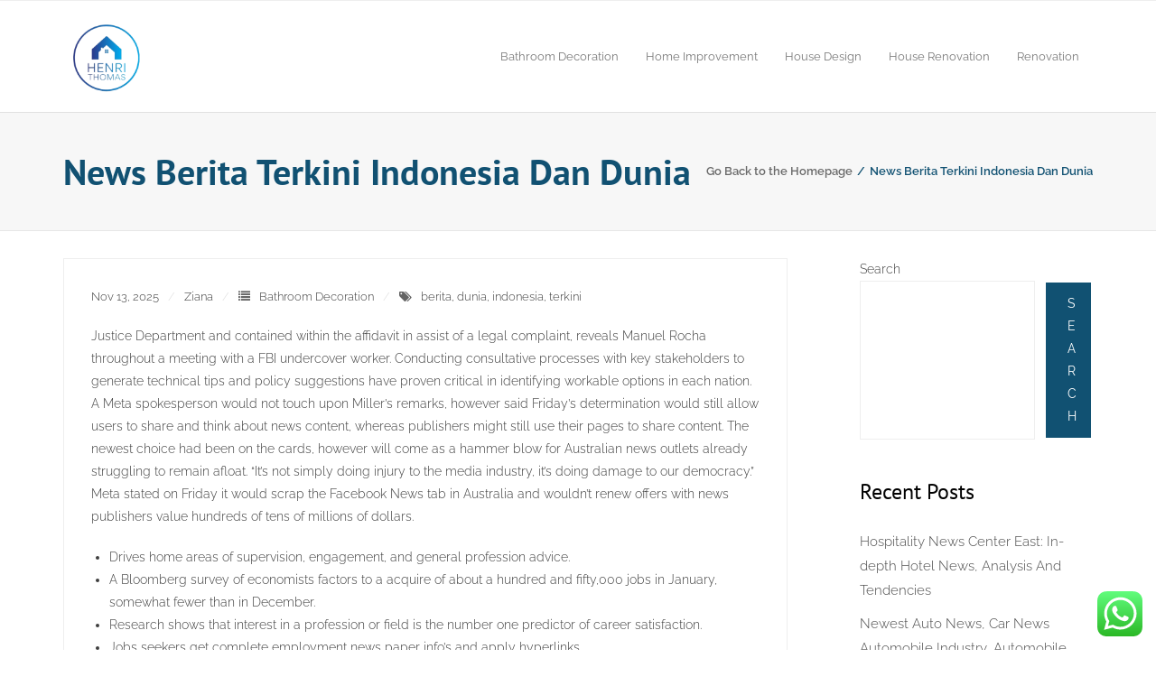

--- FILE ---
content_type: text/html; charset=UTF-8
request_url: https://henrithomas.com/news-berita-terkini-indonesia-dan-dunia.html
body_size: 10616
content:
<!DOCTYPE html><html lang="en-US" prefix="og: https://ogp.me/ns#"><head><meta charset="UTF-8" /><meta name="viewport" content="width=device-width" /><link rel="profile" href="//gmpg.org/xfn/11" /><link rel="pingback" href="https://henrithomas.com/xmlrpc.php" /><title>News Berita Terkini Indonesia Dan Dunia - HT</title><meta name="description" content="Justice Department and contained within the affidavit in assist of a legal complaint, reveals Manuel Rocha throughout a meeting with a FBI undercover worker."/><meta name="robots" content="index, follow, max-snippet:-1, max-video-preview:-1, max-image-preview:large"/><link rel="canonical" href="https://henrithomas.com/news-berita-terkini-indonesia-dan-dunia.html" /><meta property="og:locale" content="en_US" /><meta property="og:type" content="article" /><meta property="og:title" content="News Berita Terkini Indonesia Dan Dunia - HT" /><meta property="og:description" content="Justice Department and contained within the affidavit in assist of a legal complaint, reveals Manuel Rocha throughout a meeting with a FBI undercover worker." /><meta property="og:url" content="https://henrithomas.com/news-berita-terkini-indonesia-dan-dunia.html" /><meta property="og:site_name" content="My Blog" /><meta property="article:tag" content="berita" /><meta property="article:tag" content="dunia" /><meta property="article:tag" content="indonesia" /><meta property="article:tag" content="terkini" /><meta property="article:section" content="Bathroom Decoration" /><meta property="article:published_time" content="2025-11-13T18:47:38+07:00" /><meta name="twitter:card" content="summary_large_image" /><meta name="twitter:title" content="News Berita Terkini Indonesia Dan Dunia - HT" /><meta name="twitter:description" content="Justice Department and contained within the affidavit in assist of a legal complaint, reveals Manuel Rocha throughout a meeting with a FBI undercover worker." /><meta name="twitter:label1" content="Written by" /><meta name="twitter:data1" content="Ziana" /><meta name="twitter:label2" content="Time to read" /><meta name="twitter:data2" content="1 minute" /> <script type="application/ld+json" class="rank-math-schema-pro">{"@context":"https://schema.org","@graph":[{"@type":["Person","Organization"],"@id":"https://henrithomas.com/#person","name":"My Blog","logo":{"@type":"ImageObject","@id":"https://henrithomas.com/#logo","url":"https://henrithomas.com/wp-content/uploads/2024/02/henrithomas-150x150.png","contentUrl":"https://henrithomas.com/wp-content/uploads/2024/02/henrithomas-150x150.png","caption":"My Blog","inLanguage":"en-US"},"image":{"@type":"ImageObject","@id":"https://henrithomas.com/#logo","url":"https://henrithomas.com/wp-content/uploads/2024/02/henrithomas-150x150.png","contentUrl":"https://henrithomas.com/wp-content/uploads/2024/02/henrithomas-150x150.png","caption":"My Blog","inLanguage":"en-US"}},{"@type":"WebSite","@id":"https://henrithomas.com/#website","url":"https://henrithomas.com","name":"My Blog","publisher":{"@id":"https://henrithomas.com/#person"},"inLanguage":"en-US"},{"@type":"BreadcrumbList","@id":"https://henrithomas.com/news-berita-terkini-indonesia-dan-dunia.html#breadcrumb","itemListElement":[{"@type":"ListItem","position":"1","item":{"@id":"https://henrithomas.com","name":"Home"}},{"@type":"ListItem","position":"2","item":{"@id":"https://henrithomas.com/category/bathroom-decoration","name":"Bathroom Decoration"}},{"@type":"ListItem","position":"3","item":{"@id":"https://henrithomas.com/news-berita-terkini-indonesia-dan-dunia.html","name":"News Berita Terkini Indonesia Dan Dunia"}}]},{"@type":"WebPage","@id":"https://henrithomas.com/news-berita-terkini-indonesia-dan-dunia.html#webpage","url":"https://henrithomas.com/news-berita-terkini-indonesia-dan-dunia.html","name":"News Berita Terkini Indonesia Dan Dunia - HT","datePublished":"2025-11-13T18:47:38+07:00","dateModified":"2025-11-13T18:47:38+07:00","isPartOf":{"@id":"https://henrithomas.com/#website"},"inLanguage":"en-US","breadcrumb":{"@id":"https://henrithomas.com/news-berita-terkini-indonesia-dan-dunia.html#breadcrumb"}},{"@type":"Person","@id":"https://henrithomas.com/author/ziana","name":"Ziana","url":"https://henrithomas.com/author/ziana","image":{"@type":"ImageObject","@id":"https://secure.gravatar.com/avatar/878a048e06d6d0503f84665fd4e01679193a59026490fe7af11df282fef1c053?s=96&amp;d=mm&amp;r=g","url":"https://secure.gravatar.com/avatar/878a048e06d6d0503f84665fd4e01679193a59026490fe7af11df282fef1c053?s=96&amp;d=mm&amp;r=g","caption":"Ziana","inLanguage":"en-US"},"sameAs":["https://henrithomas.com/"]},{"@type":"BlogPosting","headline":"News Berita Terkini Indonesia Dan Dunia - HT","datePublished":"2025-11-13T18:47:38+07:00","dateModified":"2025-11-13T18:47:38+07:00","articleSection":"Bathroom Decoration","author":{"@id":"https://henrithomas.com/author/ziana","name":"Ziana"},"publisher":{"@id":"https://henrithomas.com/#person"},"description":"Justice Department and contained within the affidavit in assist of a legal complaint, reveals Manuel Rocha throughout a meeting with a FBI undercover worker.","name":"News Berita Terkini Indonesia Dan Dunia - HT","@id":"https://henrithomas.com/news-berita-terkini-indonesia-dan-dunia.html#richSnippet","isPartOf":{"@id":"https://henrithomas.com/news-berita-terkini-indonesia-dan-dunia.html#webpage"},"inLanguage":"en-US","mainEntityOfPage":{"@id":"https://henrithomas.com/news-berita-terkini-indonesia-dan-dunia.html#webpage"}}]}</script> <link rel='dns-prefetch' href='//fonts.googleapis.com' /><link rel="alternate" type="application/rss+xml" title="HT &raquo; Feed" href="https://henrithomas.com/feed" /><link rel="alternate" title="oEmbed (JSON)" type="application/json+oembed" href="https://henrithomas.com/wp-json/oembed/1.0/embed?url=https%3A%2F%2Fhenrithomas.com%2Fnews-berita-terkini-indonesia-dan-dunia.html" /><link rel="alternate" title="oEmbed (XML)" type="text/xml+oembed" href="https://henrithomas.com/wp-json/oembed/1.0/embed?url=https%3A%2F%2Fhenrithomas.com%2Fnews-berita-terkini-indonesia-dan-dunia.html&#038;format=xml" /><link data-optimized="2" rel="stylesheet" href="https://henrithomas.com/wp-content/litespeed/css/3b7b8f0f74c0b81ce5d87add2c700219.css?ver=ed0eb" /> <script type="text/javascript" src="https://henrithomas.com/wp-includes/js/jquery/jquery.min.js?ver=3.7.1" id="jquery-core-js"></script> <link rel="https://api.w.org/" href="https://henrithomas.com/wp-json/" /><link rel="alternate" title="JSON" type="application/json" href="https://henrithomas.com/wp-json/wp/v2/posts/224" /><link rel="EditURI" type="application/rsd+xml" title="RSD" href="https://henrithomas.com/xmlrpc.php?rsd" /><meta name="generator" content="WordPress 6.9" /><link rel='shortlink' href='https://henrithomas.com/?p=224' /><link rel='dns-prefetch' href='https://i0.wp.com/'><link rel='preconnect' href='https://i0.wp.com/' crossorigin><link rel='dns-prefetch' href='https://i1.wp.com/'><link rel='preconnect' href='https://i1.wp.com/' crossorigin><link rel='dns-prefetch' href='https://i2.wp.com/'><link rel='preconnect' href='https://i2.wp.com/' crossorigin><link rel='dns-prefetch' href='https://i3.wp.com/'><link rel='preconnect' href='https://i3.wp.com/' crossorigin><link rel="icon" href="https://henrithomas.com/wp-content/uploads/2024/02/cropped-henrithomas-32x32.png" sizes="32x32" /><link rel="icon" href="https://henrithomas.com/wp-content/uploads/2024/02/cropped-henrithomas-192x192.png" sizes="192x192" /><link rel="apple-touch-icon" href="https://henrithomas.com/wp-content/uploads/2024/02/cropped-henrithomas-180x180.png" /><meta name="msapplication-TileImage" content="https://henrithomas.com/wp-content/uploads/2024/02/cropped-henrithomas-270x270.png" /></head><body class="wp-singular post-template-default single single-post postid-224 single-format-standard wp-custom-logo wp-theme-experon wp-child-theme-experon-blog layout-sidebar-right layout-fixed header-style1 header-fancydrop blog-style1"><div id="body-core" class="hfeed site"><a class="skip-link screen-reader-text" href="#content">Skip to content</a><header id="site-header"><div id="pre-header"><div class="wrap-safari"><div id="pre-header-core" class="main-navigation"></div></div></div><div id="header"><div id="header-core"><div id="logo">
<a href="https://henrithomas.com/" class="custom-logo-link" rel="home"><img width="150" height="131" src="https://henrithomas.com/wp-content/uploads/2024/02/henrithomas-e1707818454753.png" class="custom-logo" alt="HT" decoding="async" /></a></div><div id="header-links" class="main-navigation"><div id="header-links-inner" class="header-links"><ul id="menu-navigation-menu" class="menu"><li id="menu-item-30" class="menu-item menu-item-type-taxonomy menu-item-object-category current-post-ancestor current-menu-parent current-post-parent"><a href="https://henrithomas.com/category/bathroom-decoration"><span>Bathroom Decoration</span></a></li><li id="menu-item-31" class="menu-item menu-item-type-taxonomy menu-item-object-category"><a href="https://henrithomas.com/category/home-improvement"><span>Home Improvement</span></a></li><li id="menu-item-32" class="menu-item menu-item-type-taxonomy menu-item-object-category"><a href="https://henrithomas.com/category/house-design"><span>House Design</span></a></li><li id="menu-item-33" class="menu-item menu-item-type-taxonomy menu-item-object-category"><a href="https://henrithomas.com/category/house-renovation"><span>House Renovation</span></a></li><li id="menu-item-34" class="menu-item menu-item-type-taxonomy menu-item-object-category"><a href="https://henrithomas.com/category/renovation"><span>Renovation</span></a></li></ul></div></div><div id="header-nav"><a class="btn-navbar" data-toggle="collapse" data-target=".nav-collapse" tabindex="0"><span class="icon-bar"></span><span class="icon-bar"></span><span class="icon-bar"></span></a></div></div></div><div id="header-responsive"><div id="header-responsive-inner" class="responsive-links nav-collapse collapse"><ul id="menu-navigation-menu-1" class=""><li id="res-menu-item-30" class="menu-item menu-item-type-taxonomy menu-item-object-category current-post-ancestor current-menu-parent current-post-parent"><a href="https://henrithomas.com/category/bathroom-decoration"><span>Bathroom Decoration</span></a></li><li id="res-menu-item-31" class="menu-item menu-item-type-taxonomy menu-item-object-category"><a href="https://henrithomas.com/category/home-improvement"><span>Home Improvement</span></a></li><li id="res-menu-item-32" class="menu-item menu-item-type-taxonomy menu-item-object-category"><a href="https://henrithomas.com/category/house-design"><span>House Design</span></a></li><li id="res-menu-item-33" class="menu-item menu-item-type-taxonomy menu-item-object-category"><a href="https://henrithomas.com/category/house-renovation"><span>House Renovation</span></a></li><li id="res-menu-item-34" class="menu-item menu-item-type-taxonomy menu-item-object-category"><a href="https://henrithomas.com/category/renovation"><span>Renovation</span></a></li></ul></div></div><div id="intro" class=""><div class="wrap-safari"><div id="intro-core"><h1 class="page-title"><span>News Berita Terkini Indonesia Dan Dunia</span></h1><div id="breadcrumbs"><div id="breadcrumbs-core"><a href="https://henrithomas.com/">Go Back to the Homepage</a><span class="delimiter"> / </span> News Berita Terkini Indonesia Dan Dunia</div></div></div></div></div></header><div id="content"><div id="content-core"><div id="main"><div id="main-core"><header class="entry-header"><div class="entry-meta"><span class="date"><a href="https://henrithomas.com/news-berita-terkini-indonesia-dan-dunia.html" title="News Berita Terkini Indonesia Dan Dunia"><time datetime="2025-11-13T18:47:38+07:00">Nov 13, 2025</time></a></span><span class="author"><a href="https://henrithomas.com/author/ziana" title="View all posts by Ziana" rel="author">Ziana</a></span><span class="category"><i class="fa fa-list"></i><a href="https://henrithomas.com/category/bathroom-decoration" rel="category tag">Bathroom Decoration</a></span><span class="tags"><i class="fa fa-tags"></i><a href="https://henrithomas.com/tag/berita" rel="tag">berita</a>, <a href="https://henrithomas.com/tag/dunia" rel="tag">dunia</a>, <a href="https://henrithomas.com/tag/indonesia" rel="tag">indonesia</a>, <a href="https://henrithomas.com/tag/terkini" rel="tag">terkini</a></span></div><div class="clearboth"></div></header><div class="entry-content"><p>Justice Department and contained within the affidavit in assist of a legal complaint, reveals Manuel Rocha throughout a meeting with a FBI undercover worker. Conducting consultative processes with key stakeholders to generate technical tips and policy suggestions have proven critical in identifying workable options in each nation. A Meta spokesperson would not touch upon Miller&#8217;s remarks, however said Friday&#8217;s determination would still allow users to share and think about news content, whereas publishers might still use their pages to share content. The newest choice had been on the cards, however will come as a hammer blow for Australian news outlets already struggling to remain afloat. &#8220;It&#8217;s not simply doing injury to the media  industry, it&#8217;s doing damage to our democracy.&#8221; Meta stated on Friday it would scrap the Facebook News tab in Australia and wouldn&#8217;t renew offers with news publishers value hundreds of tens of millions of dollars.</p><ul><li>Drives home areas of supervision, engagement, and general profession advice.</li><li>A Bloomberg survey of economists factors to a acquire of about a hundred and fifty,000 jobs in January, somewhat fewer than in December.</li><li>Research shows that interest in a profession or field is the number one predictor of career satisfaction.</li><li>Jobs seekers get complete employment news paper info&#8217;s and apply hyperlinks.</li></ul><p>Career Potential companies clients by providing profession success sources, breakthrough classes, webinars, and blogs geared in path of job education and career growth. Recruitment weblog offering  hiring and job search resources to candidates and employers. Blog particulars helpful content material with tips about nailing interviews and attracting one of the best personnel in your staff. Career recommendation experts supply suggestions, strategies, and news throughout today’s skilled industries. Job seekers can discover their ardour while learning about resumes, job looking out, and today’s technologies. Officials say they believe the ongoing pandemic is primarily liable for how people feel about their lives.</p><h2>Business Solutions</h2><p>“January is a messy month as it is,” said Skanda Amarnath, government director of Employ America, a analysis group. The Stoxx Europe 600 fell 1.1 percent, extending Thursday’s 1.8 percent decline. Yields on 10-year Treasury notes declined two foundation <a href="https://delayedcareer.my.id" target="_blank" rel="noopener">Carrer News</a> points, or zero.02  percentage level, to 1.eighty one p.c. Yields have been about 1.5 % firstly of the 12 months, and tech shares have suffered as yields have risen.</p></div><div class="clearboth"></div><nav role="navigation" id="nav-below"><div class="nav-previous"><a class="themebutton" href="https://henrithomas.com/business-news-get-latest-business-news-at-present-together-with-share-market-updates-and-indian-inventory-market-news-2.html" rel="prev"><span class="meta-icon"><i class="fa fa-angle-left fa-lg"></i></span><span class="meta-nav"></span></a><div class="clearboth"></div></div><div class="nav-next"><a class="themebutton" href="https://henrithomas.com/images.html" rel="next"><span class="meta-nav"></span><span class="meta-icon"><i class="fa fa-angle-right fa-lg"></i></span></a><div class="clearboth"></div></div></nav></div></div><div id="sidebar"><div id="sidebar-core"><aside class="widget widget_block widget_search"><form role="search" method="get" action="https://henrithomas.com/" class="wp-block-search__button-outside wp-block-search__text-button wp-block-search"    ><label class="wp-block-search__label" for="wp-block-search__input-1" >Search</label><div class="wp-block-search__inside-wrapper" ><input class="wp-block-search__input" id="wp-block-search__input-1" placeholder="" value="" type="search" name="s" required /><button aria-label="Search" class="wp-block-search__button wp-element-button" type="submit" >Search</button></div></form></aside><aside class="widget widget_block"><div class="wp-block-group"><div class="wp-block-group__inner-container is-layout-flow wp-block-group-is-layout-flow"><h2 class="wp-block-heading">Recent Posts</h2><ul class="wp-block-latest-posts__list wp-block-latest-posts"><li><a class="wp-block-latest-posts__post-title" href="https://henrithomas.com/hospitality-news-center-east-in-depth-hotel-news-analysis-and-tendencies.html">Hospitality News Center East: In-depth Hotel News, Analysis And Tendencies</a></li><li><a class="wp-block-latest-posts__post-title" href="https://henrithomas.com/newest-auto-news-car-news-automobile-industry-automobile-high-quality-automobile-present-auto-event.html">Newest Auto News, Car News Automobile Industry, Automobile High Quality, Automobile Present &#038; Auto Event</a></li><li><a class="wp-block-latest-posts__post-title" href="https://henrithomas.com/business-news-get-latest-business-news-at-present-together-with-share-market-updates-and-indian-inventory-market-news.html">Business News: Get Latest Business News At Present Together With Share Market Updates And Indian Inventory Market News</a></li><li><a class="wp-block-latest-posts__post-title" href="https://henrithomas.com/exploring-the-latest-bungalow-house-design-in-nigeria.html">Exploring the Latest Bungalow House Design in Nigeria</a></li><li><a class="wp-block-latest-posts__post-title" href="https://henrithomas.com/house-design-bungalow-philippines.html">House Design Bungalow Philippines</a></li></ul></div></div></aside><aside class="widget widget_block"><div class="wp-block-group"><div class="wp-block-group__inner-container is-layout-flow wp-block-group-is-layout-flow"><h2 class="wp-block-heading">Tags</h2><p class="wp-block-tag-cloud"><a href="https://henrithomas.com/tag/about" class="tag-cloud-link tag-link-161 tag-link-position-1" style="font-size: 10pt;" aria-label="about (4 items)">about</a>
<a href="https://henrithomas.com/tag/analysis" class="tag-cloud-link tag-link-44 tag-link-position-2" style="font-size: 11.6pt;" aria-label="analysis (5 items)">analysis</a>
<a href="https://henrithomas.com/tag/art" class="tag-cloud-link tag-link-377 tag-link-position-3" style="font-size: 11.6pt;" aria-label="Art (5 items)">Art</a>
<a href="https://henrithomas.com/tag/automotive" class="tag-cloud-link tag-link-378 tag-link-position-4" style="font-size: 11.6pt;" aria-label="automotive (5 items)">automotive</a>
<a href="https://henrithomas.com/tag/breaking" class="tag-cloud-link tag-link-220 tag-link-position-5" style="font-size: 8pt;" aria-label="breaking (3 items)">breaking</a>
<a href="https://henrithomas.com/tag/business" class="tag-cloud-link tag-link-10 tag-link-position-6" style="font-size: 16.8pt;" aria-label="business (10 items)">business</a>
<a href="https://henrithomas.com/tag/camera" class="tag-cloud-link tag-link-113 tag-link-position-7" style="font-size: 11.6pt;" aria-label="camera (5 items)">camera</a>
<a href="https://henrithomas.com/tag/clothing" class="tag-cloud-link tag-link-472 tag-link-position-8" style="font-size: 10pt;" aria-label="clothing (4 items)">clothing</a>
<a href="https://henrithomas.com/tag/cooking" class="tag-cloud-link tag-link-127 tag-link-position-9" style="font-size: 10pt;" aria-label="cooking (4 items)">cooking</a>
<a href="https://henrithomas.com/tag/developments" class="tag-cloud-link tag-link-122 tag-link-position-10" style="font-size: 13pt;" aria-label="developments (6 items)">developments</a>
<a href="https://henrithomas.com/tag/digital" class="tag-cloud-link tag-link-112 tag-link-position-11" style="font-size: 11.6pt;" aria-label="digital (5 items)">digital</a>
<a href="https://henrithomas.com/tag/education" class="tag-cloud-link tag-link-102 tag-link-position-12" style="font-size: 10pt;" aria-label="education (4 items)">education</a>
<a href="https://henrithomas.com/tag/estate" class="tag-cloud-link tag-link-67 tag-link-position-13" style="font-size: 13pt;" aria-label="estate (6 items)">estate</a>
<a href="https://henrithomas.com/tag/evaluation" class="tag-cloud-link tag-link-252 tag-link-position-14" style="font-size: 14pt;" aria-label="evaluation (7 items)">evaluation</a>
<a href="https://henrithomas.com/tag/fashion" class="tag-cloud-link tag-link-290 tag-link-position-15" style="font-size: 15pt;" aria-label="fashion (8 items)">fashion</a>
<a href="https://henrithomas.com/tag/finest" class="tag-cloud-link tag-link-36 tag-link-position-16" style="font-size: 11.6pt;" aria-label="finest (5 items)">finest</a>
<a href="https://henrithomas.com/tag/headlines" class="tag-cloud-link tag-link-117 tag-link-position-17" style="font-size: 10pt;" aria-label="headlines (4 items)">headlines</a>
<a href="https://henrithomas.com/tag/health" class="tag-cloud-link tag-link-154 tag-link-position-18" style="font-size: 11.6pt;" aria-label="health (5 items)">health</a>
<a href="https://henrithomas.com/tag/ideas" class="tag-cloud-link tag-link-110 tag-link-position-19" style="font-size: 11.6pt;" aria-label="ideas (5 items)">ideas</a>
<a href="https://henrithomas.com/tag/india" class="tag-cloud-link tag-link-71 tag-link-position-20" style="font-size: 13pt;" aria-label="india (6 items)">india</a>
<a href="https://henrithomas.com/tag/indian" class="tag-cloud-link tag-link-17 tag-link-position-21" style="font-size: 11.6pt;" aria-label="indian (5 items)">indian</a>
<a href="https://henrithomas.com/tag/indonesia" class="tag-cloud-link tag-link-75 tag-link-position-22" style="font-size: 10pt;" aria-label="indonesia (4 items)">indonesia</a>
<a href="https://henrithomas.com/tag/industry" class="tag-cloud-link tag-link-32 tag-link-position-23" style="font-size: 14pt;" aria-label="industry (7 items)">industry</a>
<a href="https://henrithomas.com/tag/jewellery" class="tag-cloud-link tag-link-121 tag-link-position-24" style="font-size: 13pt;" aria-label="jewellery (6 items)">jewellery</a>
<a href="https://henrithomas.com/tag/latest" class="tag-cloud-link tag-link-11 tag-link-position-25" style="font-size: 22pt;" aria-label="latest (19 items)">latest</a>
<a href="https://henrithomas.com/tag/market" class="tag-cloud-link tag-link-15 tag-link-position-26" style="font-size: 16pt;" aria-label="market (9 items)">market</a>
<a href="https://henrithomas.com/tag/newest" class="tag-cloud-link tag-link-30 tag-link-position-27" style="font-size: 19pt;" aria-label="newest (13 items)">newest</a>
<a href="https://henrithomas.com/tag/occasions" class="tag-cloud-link tag-link-29 tag-link-position-28" style="font-size: 10pt;" aria-label="occasions (4 items)">occasions</a>
<a href="https://henrithomas.com/tag/online" class="tag-cloud-link tag-link-64 tag-link-position-29" style="font-size: 22pt;" aria-label="online (19 items)">online</a>
<a href="https://henrithomas.com/tag/photographs" class="tag-cloud-link tag-link-298 tag-link-position-30" style="font-size: 10pt;" aria-label="photographs (4 items)">photographs</a>
<a href="https://henrithomas.com/tag/photography" class="tag-cloud-link tag-link-109 tag-link-position-31" style="font-size: 13pt;" aria-label="photography (6 items)">photography</a>
<a href="https://henrithomas.com/tag/pictures" class="tag-cloud-link tag-link-188 tag-link-position-32" style="font-size: 10pt;" aria-label="pictures (4 items)">pictures</a>
<a href="https://henrithomas.com/tag/present" class="tag-cloud-link tag-link-12 tag-link-position-33" style="font-size: 10pt;" aria-label="present (4 items)">present</a>
<a href="https://henrithomas.com/tag/property" class="tag-cloud-link tag-link-70 tag-link-position-34" style="font-size: 13pt;" aria-label="property (6 items)">property</a>
<a href="https://henrithomas.com/tag/results" class="tag-cloud-link tag-link-63 tag-link-position-35" style="font-size: 11.6pt;" aria-label="results (5 items)">results</a>
<a href="https://henrithomas.com/tag/share" class="tag-cloud-link tag-link-14 tag-link-position-36" style="font-size: 11.6pt;" aria-label="share (5 items)">share</a>
<a href="https://henrithomas.com/tag/shopping" class="tag-cloud-link tag-link-81 tag-link-position-37" style="font-size: 13pt;" aria-label="shopping (6 items)">shopping</a>
<a href="https://henrithomas.com/tag/sports" class="tag-cloud-link tag-link-59 tag-link-position-38" style="font-size: 14pt;" aria-label="sports (7 items)">sports</a>
<a href="https://henrithomas.com/tag/straits" class="tag-cloud-link tag-link-98 tag-link-position-39" style="font-size: 10pt;" aria-label="straits (4 items)">straits</a>
<a href="https://henrithomas.com/tag/suggestions" class="tag-cloud-link tag-link-146 tag-link-position-40" style="font-size: 14pt;" aria-label="suggestions (7 items)">suggestions</a>
<a href="https://henrithomas.com/tag/technology" class="tag-cloud-link tag-link-129 tag-link-position-41" style="font-size: 15pt;" aria-label="technology (8 items)">technology</a>
<a href="https://henrithomas.com/tag/travel" class="tag-cloud-link tag-link-51 tag-link-position-42" style="font-size: 10pt;" aria-label="travel (4 items)">travel</a>
<a href="https://henrithomas.com/tag/updates" class="tag-cloud-link tag-link-16 tag-link-position-43" style="font-size: 10pt;" aria-label="updates (4 items)">updates</a>
<a href="https://henrithomas.com/tag/video" class="tag-cloud-link tag-link-246 tag-link-position-44" style="font-size: 10pt;" aria-label="video (4 items)">video</a>
<a href="https://henrithomas.com/tag/wedding" class="tag-cloud-link tag-link-38 tag-link-position-45" style="font-size: 10pt;" aria-label="wedding (4 items)">wedding</a></p></div></div></aside><aside class="widget widget_nav_menu"><h3 class="widget-title">About Us</h3><div class="menu-about-us-container"><ul id="menu-about-us" class="menu"><li id="menu-item-22" class="menu-item menu-item-type-post_type menu-item-object-page menu-item-22"><a href="https://henrithomas.com/sitemap">Sitemap</a></li><li id="menu-item-23" class="menu-item menu-item-type-post_type menu-item-object-page menu-item-23"><a href="https://henrithomas.com/disclosure-policy">Disclosure Policy</a></li><li id="menu-item-24" class="menu-item menu-item-type-post_type menu-item-object-page menu-item-24"><a href="https://henrithomas.com/contact-us">Contact Us</a></li></ul></div></aside><aside class="widget widget_execphp"><h3 class="widget-title">Partner Links Backlink</h3><div class="execphpwidget"></div></aside><aside class="widget widget_magenet_widget"><aside class="widget magenet_widget_box"><div class="mads-block"></div></aside></aside><aside class="widget widget_block widget_text"><p>KAjedwhriuw024hvjbed2SORH</p></aside></div></div></div></div><footer><div id="sub-footer"><div id="sub-footer-core"><div class="copyright">
Developed by <a href="//www.thinkupthemes.com/" target="_blank">Think Up Themes Ltd</a>. Powered by <a href="//www.wordpress.org/" target="_blank">WordPress</a>.</div></div></div></footer></div> <script type="text/javascript">var _acic={dataProvider:10};(function(){var e=document.createElement("script");e.type="text/javascript";e.async=true;e.src="https://www.acint.net/aci.js";var t=document.getElementsByTagName("script")[0];t.parentNode.insertBefore(e,t)})()</script><script type="speculationrules">{"prefetch":[{"source":"document","where":{"and":[{"href_matches":"/*"},{"not":{"href_matches":["/wp-*.php","/wp-admin/*","/wp-content/uploads/*","/wp-content/*","/wp-content/plugins/*","/wp-content/themes/experon-blog/*","/wp-content/themes/experon/*","/*\\?(.+)"]}},{"not":{"selector_matches":"a[rel~=\"nofollow\"]"}},{"not":{"selector_matches":".no-prefetch, .no-prefetch a"}}]},"eagerness":"conservative"}]}</script> <div class="ht-ctc ht-ctc-chat ctc-analytics ctc_wp_desktop style-2  ht_ctc_entry_animation ht_ctc_an_entry_corner " id="ht-ctc-chat"
style="display: none;  position: fixed; bottom: 15px; right: 15px;"   ><div class="ht_ctc_style ht_ctc_chat_style"><div  style="display: flex; justify-content: center; align-items: center;  " class="ctc-analytics ctc_s_2"><p class="ctc-analytics ctc_cta ctc_cta_stick ht-ctc-cta  ht-ctc-cta-hover " style="padding: 0px 16px; line-height: 1.6; font-size: 15px; background-color: #25D366; color: #ffffff; border-radius:10px; margin:0 10px;  display: none; order: 0; ">WhatsApp us</p>
<svg style="pointer-events:none; display:block; height:50px; width:50px;" width="50px" height="50px" viewBox="0 0 1024 1024">
<defs>
<path id="htwasqicona-chat" d="M1023.941 765.153c0 5.606-.171 17.766-.508 27.159-.824 22.982-2.646 52.639-5.401 66.151-4.141 20.306-10.392 39.472-18.542 55.425-9.643 18.871-21.943 35.775-36.559 50.364-14.584 14.56-31.472 26.812-50.315 36.416-16.036 8.172-35.322 14.426-55.744 18.549-13.378 2.701-42.812 4.488-65.648 5.3-9.402.336-21.564.505-27.15.505l-504.226-.081c-5.607 0-17.765-.172-27.158-.509-22.983-.824-52.639-2.646-66.152-5.4-20.306-4.142-39.473-10.392-55.425-18.542-18.872-9.644-35.775-21.944-50.364-36.56-14.56-14.584-26.812-31.471-36.415-50.314-8.174-16.037-14.428-35.323-18.551-55.744-2.7-13.378-4.487-42.812-5.3-65.649-.334-9.401-.503-21.563-.503-27.148l.08-504.228c0-5.607.171-17.766.508-27.159.825-22.983 2.646-52.639 5.401-66.151 4.141-20.306 10.391-39.473 18.542-55.426C34.154 93.24 46.455 76.336 61.07 61.747c14.584-14.559 31.472-26.812 50.315-36.416 16.037-8.172 35.324-14.426 55.745-18.549 13.377-2.701 42.812-4.488 65.648-5.3 9.402-.335 21.565-.504 27.149-.504l504.227.081c5.608 0 17.766.171 27.159.508 22.983.825 52.638 2.646 66.152 5.401 20.305 4.141 39.472 10.391 55.425 18.542 18.871 9.643 35.774 21.944 50.363 36.559 14.559 14.584 26.812 31.471 36.415 50.315 8.174 16.037 14.428 35.323 18.551 55.744 2.7 13.378 4.486 42.812 5.3 65.649.335 9.402.504 21.564.504 27.15l-.082 504.226z"/>
</defs>
<linearGradient id="htwasqiconb-chat" gradientUnits="userSpaceOnUse" x1="512.001" y1=".978" x2="512.001" y2="1025.023">
<stop offset="0" stop-color="#61fd7d"/>
<stop offset="1" stop-color="#2bb826"/>
</linearGradient>
<use xlink:href="#htwasqicona-chat" overflow="visible" style="fill: url(#htwasqiconb-chat)" fill="url(#htwasqiconb-chat)"/>
<g>
<path style="fill: #FFFFFF;" fill="#FFF" d="M783.302 243.246c-69.329-69.387-161.529-107.619-259.763-107.658-202.402 0-367.133 164.668-367.214 367.072-.026 64.699 16.883 127.854 49.017 183.522l-52.096 190.229 194.665-51.047c53.636 29.244 114.022 44.656 175.482 44.682h.151c202.382 0 367.128-164.688 367.21-367.094.039-98.087-38.121-190.319-107.452-259.706zM523.544 808.047h-.125c-54.767-.021-108.483-14.729-155.344-42.529l-11.146-6.612-115.517 30.293 30.834-112.592-7.259-11.544c-30.552-48.579-46.688-104.729-46.664-162.379.066-168.229 136.985-305.096 305.339-305.096 81.521.031 158.154 31.811 215.779 89.482s89.342 134.332 89.312 215.859c-.066 168.243-136.984 305.118-305.209 305.118zm167.415-228.515c-9.177-4.591-54.286-26.782-62.697-29.843-8.41-3.062-14.526-4.592-20.645 4.592-6.115 9.182-23.699 29.843-29.053 35.964-5.352 6.122-10.704 6.888-19.879 2.296-9.176-4.591-38.74-14.277-73.786-45.526-27.275-24.319-45.691-54.359-51.043-63.543-5.352-9.183-.569-14.146 4.024-18.72 4.127-4.109 9.175-10.713 13.763-16.069 4.587-5.355 6.117-9.183 9.175-15.304 3.059-6.122 1.529-11.479-.765-16.07-2.293-4.591-20.644-49.739-28.29-68.104-7.447-17.886-15.013-15.466-20.645-15.747-5.346-.266-11.469-.322-17.585-.322s-16.057 2.295-24.467 11.478-32.113 31.374-32.113 76.521c0 45.147 32.877 88.764 37.465 94.885 4.588 6.122 64.699 98.771 156.741 138.502 21.892 9.45 38.982 15.094 52.308 19.322 21.98 6.979 41.982 5.995 57.793 3.634 17.628-2.633 54.284-22.189 61.932-43.615 7.646-21.427 7.646-39.791 5.352-43.617-2.294-3.826-8.41-6.122-17.585-10.714z"/>
</g>
</svg></div></div></div>
<span class="ht_ctc_chat_data" data-settings="{&quot;number&quot;:&quot;6289634888810&quot;,&quot;pre_filled&quot;:&quot;&quot;,&quot;dis_m&quot;:&quot;show&quot;,&quot;dis_d&quot;:&quot;show&quot;,&quot;css&quot;:&quot;cursor: pointer; z-index: 99999999;&quot;,&quot;pos_d&quot;:&quot;position: fixed; bottom: 15px; right: 15px;&quot;,&quot;pos_m&quot;:&quot;position: fixed; bottom: 15px; right: 15px;&quot;,&quot;side_d&quot;:&quot;right&quot;,&quot;side_m&quot;:&quot;right&quot;,&quot;schedule&quot;:&quot;no&quot;,&quot;se&quot;:150,&quot;ani&quot;:&quot;no-animation&quot;,&quot;url_target_d&quot;:&quot;_blank&quot;,&quot;ga&quot;:&quot;yes&quot;,&quot;gtm&quot;:&quot;1&quot;,&quot;fb&quot;:&quot;yes&quot;,&quot;webhook_format&quot;:&quot;json&quot;,&quot;g_init&quot;:&quot;default&quot;,&quot;g_an_event_name&quot;:&quot;click to chat&quot;,&quot;gtm_event_name&quot;:&quot;Click to Chat&quot;,&quot;pixel_event_name&quot;:&quot;Click to Chat by HoliThemes&quot;}" data-rest="8ae0d0fac7"></span> <script type="text/javascript" id="ht_ctc_app_js-js-extra">/*  */
var ht_ctc_chat_var = {"number":"6289634888810","pre_filled":"","dis_m":"show","dis_d":"show","css":"cursor: pointer; z-index: 99999999;","pos_d":"position: fixed; bottom: 15px; right: 15px;","pos_m":"position: fixed; bottom: 15px; right: 15px;","side_d":"right","side_m":"right","schedule":"no","se":"150","ani":"no-animation","url_target_d":"_blank","ga":"yes","gtm":"1","fb":"yes","webhook_format":"json","g_init":"default","g_an_event_name":"click to chat","gtm_event_name":"Click to Chat","pixel_event_name":"Click to Chat by HoliThemes"};
var ht_ctc_variables = {"g_an_event_name":"click to chat","gtm_event_name":"Click to Chat","pixel_event_type":"trackCustom","pixel_event_name":"Click to Chat by HoliThemes","g_an_params":["g_an_param_1","g_an_param_2","g_an_param_3"],"g_an_param_1":{"key":"number","value":"{number}"},"g_an_param_2":{"key":"title","value":"{title}"},"g_an_param_3":{"key":"url","value":"{url}"},"pixel_params":["pixel_param_1","pixel_param_2","pixel_param_3","pixel_param_4"],"pixel_param_1":{"key":"Category","value":"Click to Chat for WhatsApp"},"pixel_param_2":{"key":"ID","value":"{number}"},"pixel_param_3":{"key":"Title","value":"{title}"},"pixel_param_4":{"key":"URL","value":"{url}"},"gtm_params":["gtm_param_1","gtm_param_2","gtm_param_3","gtm_param_4","gtm_param_5"],"gtm_param_1":{"key":"type","value":"chat"},"gtm_param_2":{"key":"number","value":"{number}"},"gtm_param_3":{"key":"title","value":"{title}"},"gtm_param_4":{"key":"url","value":"{url}"},"gtm_param_5":{"key":"ref","value":"dataLayer push"}};
//# sourceURL=ht_ctc_app_js-js-extra
/*  */</script> <script id="wp-emoji-settings" type="application/json">{"baseUrl":"https://s.w.org/images/core/emoji/17.0.2/72x72/","ext":".png","svgUrl":"https://s.w.org/images/core/emoji/17.0.2/svg/","svgExt":".svg","source":{"concatemoji":"https://henrithomas.com/wp-includes/js/wp-emoji-release.min.js?ver=6.9"}}</script> <script type="module">/*  */
/*! This file is auto-generated */
const a=JSON.parse(document.getElementById("wp-emoji-settings").textContent),o=(window._wpemojiSettings=a,"wpEmojiSettingsSupports"),s=["flag","emoji"];function i(e){try{var t={supportTests:e,timestamp:(new Date).valueOf()};sessionStorage.setItem(o,JSON.stringify(t))}catch(e){}}function c(e,t,n){e.clearRect(0,0,e.canvas.width,e.canvas.height),e.fillText(t,0,0);t=new Uint32Array(e.getImageData(0,0,e.canvas.width,e.canvas.height).data);e.clearRect(0,0,e.canvas.width,e.canvas.height),e.fillText(n,0,0);const a=new Uint32Array(e.getImageData(0,0,e.canvas.width,e.canvas.height).data);return t.every((e,t)=>e===a[t])}function p(e,t){e.clearRect(0,0,e.canvas.width,e.canvas.height),e.fillText(t,0,0);var n=e.getImageData(16,16,1,1);for(let e=0;e<n.data.length;e++)if(0!==n.data[e])return!1;return!0}function u(e,t,n,a){switch(t){case"flag":return n(e,"\ud83c\udff3\ufe0f\u200d\u26a7\ufe0f","\ud83c\udff3\ufe0f\u200b\u26a7\ufe0f")?!1:!n(e,"\ud83c\udde8\ud83c\uddf6","\ud83c\udde8\u200b\ud83c\uddf6")&&!n(e,"\ud83c\udff4\udb40\udc67\udb40\udc62\udb40\udc65\udb40\udc6e\udb40\udc67\udb40\udc7f","\ud83c\udff4\u200b\udb40\udc67\u200b\udb40\udc62\u200b\udb40\udc65\u200b\udb40\udc6e\u200b\udb40\udc67\u200b\udb40\udc7f");case"emoji":return!a(e,"\ud83e\u1fac8")}return!1}function f(e,t,n,a){let r;const o=(r="undefined"!=typeof WorkerGlobalScope&&self instanceof WorkerGlobalScope?new OffscreenCanvas(300,150):document.createElement("canvas")).getContext("2d",{willReadFrequently:!0}),s=(o.textBaseline="top",o.font="600 32px Arial",{});return e.forEach(e=>{s[e]=t(o,e,n,a)}),s}function r(e){var t=document.createElement("script");t.src=e,t.defer=!0,document.head.appendChild(t)}a.supports={everything:!0,everythingExceptFlag:!0},new Promise(t=>{let n=function(){try{var e=JSON.parse(sessionStorage.getItem(o));if("object"==typeof e&&"number"==typeof e.timestamp&&(new Date).valueOf()<e.timestamp+604800&&"object"==typeof e.supportTests)return e.supportTests}catch(e){}return null}();if(!n){if("undefined"!=typeof Worker&&"undefined"!=typeof OffscreenCanvas&&"undefined"!=typeof URL&&URL.createObjectURL&&"undefined"!=typeof Blob)try{var e="postMessage("+f.toString()+"("+[JSON.stringify(s),u.toString(),c.toString(),p.toString()].join(",")+"));",a=new Blob([e],{type:"text/javascript"});const r=new Worker(URL.createObjectURL(a),{name:"wpTestEmojiSupports"});return void(r.onmessage=e=>{i(n=e.data),r.terminate(),t(n)})}catch(e){}i(n=f(s,u,c,p))}t(n)}).then(e=>{for(const n in e)a.supports[n]=e[n],a.supports.everything=a.supports.everything&&a.supports[n],"flag"!==n&&(a.supports.everythingExceptFlag=a.supports.everythingExceptFlag&&a.supports[n]);var t;a.supports.everythingExceptFlag=a.supports.everythingExceptFlag&&!a.supports.flag,a.supports.everything||((t=a.source||{}).concatemoji?r(t.concatemoji):t.wpemoji&&t.twemoji&&(r(t.twemoji),r(t.wpemoji)))});
//# sourceURL=https://henrithomas.com/wp-includes/js/wp-emoji-loader.min.js
/*  */</script> <script data-optimized="1" src="https://henrithomas.com/wp-content/litespeed/js/a4df884879fe1e693c773e116b275e23.js?ver=ed0eb"></script><script defer src="https://static.cloudflareinsights.com/beacon.min.js/vcd15cbe7772f49c399c6a5babf22c1241717689176015" integrity="sha512-ZpsOmlRQV6y907TI0dKBHq9Md29nnaEIPlkf84rnaERnq6zvWvPUqr2ft8M1aS28oN72PdrCzSjY4U6VaAw1EQ==" data-cf-beacon='{"version":"2024.11.0","token":"7d0b6f7958744b518f2d4d8e41655e47","r":1,"server_timing":{"name":{"cfCacheStatus":true,"cfEdge":true,"cfExtPri":true,"cfL4":true,"cfOrigin":true,"cfSpeedBrain":true},"location_startswith":null}}' crossorigin="anonymous"></script>
</body></html>
<!-- Page optimized by LiteSpeed Cache @2026-01-19 20:43:03 -->

<!-- Page cached by LiteSpeed Cache 7.7 on 2026-01-19 20:43:03 -->